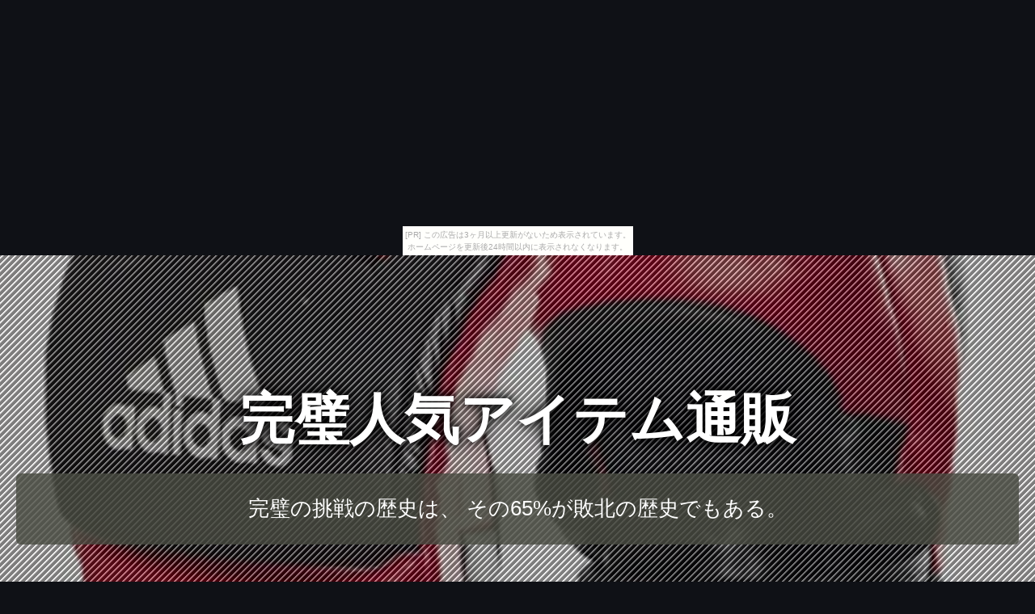

--- FILE ---
content_type: text/html
request_url: http://tevu0886.manjushage.com/detector17/
body_size: 7656
content:
<!DOCTYPE html>
<html lang="ja">
<head>
<title>完璧人気アイテム通販</title>
<meta charset="UTF-8">
<meta name="viewport" content="width=device-width, initial-scale=1.0">
<meta http-equiv="X-UA-Compatible" content="IE=edge">
<meta name="description" content="完璧の挑戦の歴史は、 その65%が敗北の歴史でもある。">
<meta name="keywords" content="完璧">
<link rel="stylesheet" href="https://maxcdn.bootstrapcdn.com/font-awesome/4.7.0/css/font-awesome.min.css">
<link rel="stylesheet" href="./main.css">
<link rel="shortcut icon" type="image/x-icon" href="./favicon.ico">
<link rel="alternate" type="application/rss+xml" title="完璧人気アイテム通販" href="http://tevu0886.manjushage.com/detector17/sitemap.xml">
<script src="https://ajax.googleapis.com/ajax/libs/jquery/3.2.1/jquery.min.js"></script>
<script src="./main.js" charset="utf-8"></script>
</head>
<body><script type="text/javascript" charset="utf-8" src="//asumi.shinobi.jp/encount"></script><div style="text-align: center;"><div style="display: inline-block; position: relative; z-index: 9999;"><script type="text/javascript" charset="utf-8" src="//asumi.shinobi.jp/fire?f=435"></script><script type="text/javascript" charset="utf-8" src="/__sys__inactive_message.js"></script></div></div>
<div id="top_page" class="wrapper" style="background-image: url(https://thumbnail.image.rakuten.co.jp/@0_mall/naturebase/cabinet/gazo003/imgrc0072091822.jpg?_ex=700x700);">
	<article id="contents">
		<header id="banner" class="container">
			<h1 id="title_1"><a href="./">完璧人気アイテム通販</a></h1>
			<h3 id="title_2"><a href="./">完璧の挑戦の歴史は、 その65%が敗北の歴史でもある。</a></h3>
		</header>
		<main>
			<section id="itemNumber_1" class="item">
				<a href="https://hb.afl.rakuten.co.jp/hgc/g00r5bf4.bdflw541.g00r5bf4.bdflx426/?pc=http%3A%2F%2Fitem.rakuten.co.jp%2Fnaturebase%2F10000673%2F&m=http%3A%2F%2Fm.rakuten.co.jp%2Fnaturebase%2Fi%2F10000673%2F" class="image featured" target="_blank"><img src="https://thumbnail.image.rakuten.co.jp/@0_mall/naturebase/cabinet/gazo003/imgrc0072091822.jpg?_ex=365x365" height="365" alt="★セール★アディダス（adidas）　アルティメット ファイトグローブ ADICSG041" class="object-fit-img"></a>
				<div class="box">
					<p><a href="https://hb.afl.rakuten.co.jp/hgc/g00r5bf4.bdflw541.g00r5bf4.bdflx426/?pc=http%3A%2F%2Fitem.rakuten.co.jp%2Fnaturebase%2F10000673%2F&m=http%3A%2F%2Fm.rakuten.co.jp%2Fnaturebase%2Fi%2F10000673%2F" target="_blank">★セール★アディダス（adidas）　アルティメット ファイトグローブ ADICSG041</a></p>
					<p class="buy-button"><a class="al-c shadow fade" href="item1.html"><i class="fa fa-chevron-circle-right" aria-hidden="true"></i> 詳細</a></p>
				</div>
			</section>
			<section id="itemNumber_2" class="item">
				<a href="https://hb.afl.rakuten.co.jp/hgc/g00r12q4.bdflw4bf.g00r12q4.bdflx35b/?pc=http%3A%2F%2Fitem.rakuten.co.jp%2Fbijin-cosme%2Fetu-contouring-brow-kit%2F&m=http%3A%2F%2Fm.rakuten.co.jp%2Fbijin-cosme%2Fi%2F10006444%2F" class="image featured" target="_blank"><img src="https://thumbnail.image.rakuten.co.jp/@0_mall/bijin-cosme/cabinet/etude-thm/imgrc0068291176.jpg?_ex=365x365" height="365" alt="＼アイメイク特集／【メール便 送料無料】【韓国コスメ】『Etude House・エチュードハウス』 ブロウ コントゥアリング キット（アイブロウ)【メール便】【旅行】【インスタ映え】【新商品】【お中元】【正規品】" class="object-fit-img"></a>
				<div class="box">
					<p><a href="https://hb.afl.rakuten.co.jp/hgc/g00r12q4.bdflw4bf.g00r12q4.bdflx35b/?pc=http%3A%2F%2Fitem.rakuten.co.jp%2Fbijin-cosme%2Fetu-contouring-brow-kit%2F&m=http%3A%2F%2Fm.rakuten.co.jp%2Fbijin-cosme%2Fi%2F10006444%2F" target="_blank">＼アイメイク特集／【メール便 送料無料】【韓国コスメ】『Etude House・エチュードハウス』 ブロウ コントゥアリング キット（アイブロウ)【メール便】【旅行】【インスタ映え】【新商品】【お中元】【正規品】</a></p>
					<p class="buy-button"><a class="al-c shadow fade" href="item2.html"><i class="fa fa-chevron-circle-right" aria-hidden="true"></i> 詳細</a></p>
				</div>
			</section>
			<section id="itemNumber_3" class="item">
				<a href="https://hb.afl.rakuten.co.jp/hgc/g00suyv4.bdflw733.g00suyv4.bdflx09e/?pc=http%3A%2F%2Fitem.rakuten.co.jp%2Fexcellentimports%2F38-145387538%2F&m=http%3A%2F%2Fm.rakuten.co.jp%2Fexcellentimports%2Fi%2F10139065%2F" class="image featured" target="_blank"><img src="https://thumbnail.image.rakuten.co.jp/@0_mall/excellentimports/cabinet/06072101/335164321.jpg?_ex=365x365" height="365" alt="ピュア銅スピニングトップ - スピニングトップは永遠にスピンします - パフォーマンスと美しさの間の完璧なバランス - ペンダント、ユニークなギフトとして使用 - ブラッ【楽天海外直送】" class="object-fit-img"></a>
				<div class="box">
					<p><a href="https://hb.afl.rakuten.co.jp/hgc/g00suyv4.bdflw733.g00suyv4.bdflx09e/?pc=http%3A%2F%2Fitem.rakuten.co.jp%2Fexcellentimports%2F38-145387538%2F&m=http%3A%2F%2Fm.rakuten.co.jp%2Fexcellentimports%2Fi%2F10139065%2F" target="_blank">ピュア銅スピニングトップ - スピニングトップは永遠にスピンします - パフォーマンスと美しさの間の完璧なバランス - ペンダント、ユニークなギフトとして使用 - ブラッ【楽天海外直送】</a></p>
					<p class="buy-button"><a class="al-c shadow fade" href="item3.html"><i class="fa fa-chevron-circle-right" aria-hidden="true"></i> 詳細</a></p>
				</div>
			</section>
			<section id="itemNumber_4" class="item">
				<a href="https://hb.afl.rakuten.co.jp/hgc/g00rso14.bdflwc81.g00rso14.bdflxc73/?pc=http%3A%2F%2Fitem.rakuten.co.jp%2Fkirei-mitsuketa%2Fh-b_0001894%2F&m=http%3A%2F%2Fm.rakuten.co.jp%2Fkirei-mitsuketa%2Fi%2F10001910%2F" class="image featured" target="_blank"><img src="https://thumbnail.image.rakuten.co.jp/@0_mall/kirei-mitsuketa/cabinet/hb_1_38/h-b_0001894_1.jpg?_ex=365x365" height="365" alt="【ポイント最大38倍】トリマー＆シェーバーセット＜Ravia＞【正規品】" class="object-fit-img"></a>
				<div class="box">
					<p><a href="https://hb.afl.rakuten.co.jp/hgc/g00rso14.bdflwc81.g00rso14.bdflxc73/?pc=http%3A%2F%2Fitem.rakuten.co.jp%2Fkirei-mitsuketa%2Fh-b_0001894%2F&m=http%3A%2F%2Fm.rakuten.co.jp%2Fkirei-mitsuketa%2Fi%2F10001910%2F" target="_blank">【ポイント最大38倍】トリマー＆シェーバーセット＜Ravia＞【正規品】</a></p>
					<p class="buy-button"><a class="al-c shadow fade" href="item4.html"><i class="fa fa-chevron-circle-right" aria-hidden="true"></i> 詳細</a></p>
				</div>
			</section>
			<section id="itemNumber_5" class="item">
				<a href="https://hb.afl.rakuten.co.jp/hgc/g00q63a4.bdflw079.g00q63a4.bdflxd81/?pc=http%3A%2F%2Fitem.rakuten.co.jp%2Fneowing-r%2Fneobk-2195960%2F&m=http%3A%2F%2Fm.rakuten.co.jp%2Fneowing-r%2Fi%2F12503246%2F" class="image featured" target="_blank"><img src="https://thumbnail.image.rakuten.co.jp/@0_mall/neowing-r/cabinet/item_img_1186/neobk-2195960.jpg?_ex=365x365" height="365" alt="完璧令嬢の優雅な破談 (ビーズログ文庫)[本/雑誌] / 松村亜紀/〔著〕" class="object-fit-img"></a>
				<div class="box">
					<p><a href="https://hb.afl.rakuten.co.jp/hgc/g00q63a4.bdflw079.g00q63a4.bdflxd81/?pc=http%3A%2F%2Fitem.rakuten.co.jp%2Fneowing-r%2Fneobk-2195960%2F&m=http%3A%2F%2Fm.rakuten.co.jp%2Fneowing-r%2Fi%2F12503246%2F" target="_blank">完璧令嬢の優雅な破談 (ビーズログ文庫)[本/雑誌] / 松村亜紀/〔著〕</a></p>
					<p class="buy-button"><a class="al-c shadow fade" href="item5.html"><i class="fa fa-chevron-circle-right" aria-hidden="true"></i> 詳細</a></p>
				</div>
			</section>
			<section id="itemNumber_6" class="item">
				<a href="https://hb.afl.rakuten.co.jp/hgc/g00rhhj4.bdflw3b1.g00rhhj4.bdflxf3a/?pc=http%3A%2F%2Fitem.rakuten.co.jp%2Fworldwing%2F3530010001_set_43%2F&m=http%3A%2F%2Fm.rakuten.co.jp%2Fworldwing%2Fi%2F10021953%2F" class="image featured" target="_blank"><img src="https://thumbnail.image.rakuten.co.jp/@0_mall/worldwing/cabinet/accessories/winkerrelay_set_01.jpg?_ex=365x365" height="365" alt="ヴォクシー AZR6# 対応【多機能ウィンカーリレー+リアキャンセラーセット】LYZER『8ピン ウインカーポジションリレー』『リアキャンセラー』ハイフラ防止・1〜5回から選べる便利なワンアクション機能・点滅速度＆点灯時間の調整が可能・アンサーバック完璧対応・保安基準適合" class="object-fit-img"></a>
				<div class="box">
					<p><a href="https://hb.afl.rakuten.co.jp/hgc/g00rhhj4.bdflw3b1.g00rhhj4.bdflxf3a/?pc=http%3A%2F%2Fitem.rakuten.co.jp%2Fworldwing%2F3530010001_set_43%2F&m=http%3A%2F%2Fm.rakuten.co.jp%2Fworldwing%2Fi%2F10021953%2F" target="_blank">ヴォクシー AZR6# 対応【多機能ウィンカーリレー+リアキャンセラーセット】LYZER『8ピン ウインカーポジションリレー』『リアキャンセラー』ハイフラ防止・1〜5回から選べる便利なワンアクション機能・点滅速度＆点灯時間の調整が可能・アンサーバック完璧対応・保安基準適合</a></p>
					<p class="buy-button"><a class="al-c shadow fade" href="item6.html"><i class="fa fa-chevron-circle-right" aria-hidden="true"></i> 詳細</a></p>
				</div>
			</section>
			<section id="itemNumber_7" class="item">
				<a href="https://hb.afl.rakuten.co.jp/hgc/g00pul24.bdflw1e7.g00pul24.bdflxf76/?pc=http%3A%2F%2Fitem.rakuten.co.jp%2Frdownload%2F802059460%2F&m=http%3A%2F%2Fm.rakuten.co.jp%2Frdownload%2Fi%2F17564662%2F" class="image featured" target="_blank"><img src="https://thumbnail.image.rakuten.co.jp/@0_mall/rdownload/cabinet/thumbs/901300000/5/801607315_p.jpg?_ex=365x365" height="365" alt="完璧・データ消去 3　／　販売元：株式会社フロントライン" class="object-fit-img"></a>
				<div class="box">
					<p><a href="https://hb.afl.rakuten.co.jp/hgc/g00pul24.bdflw1e7.g00pul24.bdflxf76/?pc=http%3A%2F%2Fitem.rakuten.co.jp%2Frdownload%2F802059460%2F&m=http%3A%2F%2Fm.rakuten.co.jp%2Frdownload%2Fi%2F17564662%2F" target="_blank">完璧・データ消去 3　／　販売元：株式会社フロントライン</a></p>
					<p class="buy-button"><a class="al-c shadow fade" href="item7.html"><i class="fa fa-chevron-circle-right" aria-hidden="true"></i> 詳細</a></p>
				</div>
			</section>
			<section id="itemNumber_8" class="item">
				<a href="https://hb.afl.rakuten.co.jp/hgc/g00q6i64.bdflw691.g00q6i64.bdflxd34/?pc=http%3A%2F%2Fitem.rakuten.co.jp%2Fbright%2Fban365%2F&m=http%3A%2F%2Fm.rakuten.co.jp%2Fbright%2Fi%2F10098285%2F" class="image featured" target="_blank"><img src="https://thumbnail.image.rakuten.co.jp/@0_mall/bright/cabinet/04646466/imgrc0061503311.jpg?_ex=365x365" height="365" alt="Brilliant Arrow/ブリリアントアロー　スワロフスキー社製キュービックジルコニア 2連チェーンネックレス シルバーアクセ【送料無料】BAN365(国内正規品)" class="object-fit-img"></a>
				<div class="box">
					<p><a href="https://hb.afl.rakuten.co.jp/hgc/g00q6i64.bdflw691.g00q6i64.bdflxd34/?pc=http%3A%2F%2Fitem.rakuten.co.jp%2Fbright%2Fban365%2F&m=http%3A%2F%2Fm.rakuten.co.jp%2Fbright%2Fi%2F10098285%2F" target="_blank">Brilliant Arrow/ブリリアントアロー　スワロフスキー社製キュービックジルコニア 2連チェーンネックレス シルバーアクセ【送料無料】BAN365(国内正規品)</a></p>
					<p class="buy-button"><a class="al-c shadow fade" href="item8.html"><i class="fa fa-chevron-circle-right" aria-hidden="true"></i> 詳細</a></p>
				</div>
			</section>
			<section id="itemNumber_9" class="item">
				<a href="https://hb.afl.rakuten.co.jp/hgc/g00pxhs4.bdflwed0.g00pxhs4.bdflx4a9/?pc=http%3A%2F%2Fitem.rakuten.co.jp%2Faggie%2Flor01_0009%2F&m=http%3A%2F%2Fm.rakuten.co.jp%2Faggie%2Fi%2F10004728%2F" class="image featured" target="_blank"><img src="https://thumbnail.image.rakuten.co.jp/@0_mall/aggie/cabinet/lor/lor01_0009.jpg?_ex=365x365" height="365" alt="ロレアル プロフェッショナル ミシック オイル 100ml［洗い流さないトリートメント］" class="object-fit-img"></a>
				<div class="box">
					<p><a href="https://hb.afl.rakuten.co.jp/hgc/g00pxhs4.bdflwed0.g00pxhs4.bdflx4a9/?pc=http%3A%2F%2Fitem.rakuten.co.jp%2Faggie%2Flor01_0009%2F&m=http%3A%2F%2Fm.rakuten.co.jp%2Faggie%2Fi%2F10004728%2F" target="_blank">ロレアル プロフェッショナル ミシック オイル 100ml［洗い流さないトリートメント］</a></p>
					<p class="buy-button"><a class="al-c shadow fade" href="item9.html"><i class="fa fa-chevron-circle-right" aria-hidden="true"></i> 詳細</a></p>
				</div>
			</section>
			<section id="itemNumber_10" class="item">
				<a href="https://hb.afl.rakuten.co.jp/hgc/g00qs414.bdflwc34.g00qs414.bdflx514/?pc=http%3A%2F%2Fitem.rakuten.co.jp%2Fcomicset%2F4522015011%2F&m=http%3A%2F%2Fm.rakuten.co.jp%2Fcomicset%2Fi%2F10636852%2F" class="image featured" target="_blank"><img src="https://thumbnail.image.rakuten.co.jp/@0_mall/comicset/cabinet/05560312/bkmomeyebf4ynxmo.jpg?_ex=365x365" height="365" alt="【中古】 海外旅行lady’sハンドブック トラブル対策も完璧！！まるごと旅の知恵袋 / 今井 博子 / 永岡書店 [単行本]【メール便送料無料】【あす楽対応】" class="object-fit-img"></a>
				<div class="box">
					<p><a href="https://hb.afl.rakuten.co.jp/hgc/g00qs414.bdflwc34.g00qs414.bdflx514/?pc=http%3A%2F%2Fitem.rakuten.co.jp%2Fcomicset%2F4522015011%2F&m=http%3A%2F%2Fm.rakuten.co.jp%2Fcomicset%2Fi%2F10636852%2F" target="_blank">【中古】 海外旅行lady’sハンドブック トラブル対策も完璧！！まるごと旅の知恵袋 / 今井 博子 / 永岡書店 [単行本]【メール便送料無料】【あす楽対応】</a></p>
					<p class="buy-button"><a class="al-c shadow fade" href="item10.html"><i class="fa fa-chevron-circle-right" aria-hidden="true"></i> 詳細</a></p>
				</div>
			</section>
			<section id="itemNumber_11" class="item">
				<a href="https://hb.afl.rakuten.co.jp/hgc/g00puse4.bdflw779.g00puse4.bdflx240/?pc=http%3A%2F%2Fitem.rakuten.co.jp%2Fnelpara%2F003329%2F&m=http%3A%2F%2Fm.rakuten.co.jp%2Fnelpara%2Fi%2F10014113%2F" class="image featured" target="_blank"><img src="https://thumbnail.image.rakuten.co.jp/@0_mall/nelpara/cabinet/syohin05/003329.jpg?_ex=365x365" height="365" alt="Bonnail ×Manicloset オーブパール アサイージュリー 3mm / 20P 【ネイルアート/アートアクセサリー/ネイルパーツ/ネイルストーン/ネイル用品】" class="object-fit-img"></a>
				<div class="box">
					<p><a href="https://hb.afl.rakuten.co.jp/hgc/g00puse4.bdflw779.g00puse4.bdflx240/?pc=http%3A%2F%2Fitem.rakuten.co.jp%2Fnelpara%2F003329%2F&m=http%3A%2F%2Fm.rakuten.co.jp%2Fnelpara%2Fi%2F10014113%2F" target="_blank">Bonnail ×Manicloset オーブパール アサイージュリー 3mm / 20P 【ネイルアート/アートアクセサリー/ネイルパーツ/ネイルストーン/ネイル用品】</a></p>
					<p class="buy-button"><a class="al-c shadow fade" href="item11.html"><i class="fa fa-chevron-circle-right" aria-hidden="true"></i> 詳細</a></p>
				</div>
			</section>
			<section id="itemNumber_12" class="item">
				<a href="https://hb.afl.rakuten.co.jp/hgc/g00qhej4.bdflwf97.g00qhej4.bdflx3da/?pc=http%3A%2F%2Fitem.rakuten.co.jp%2Fshimamoto%2Fhol-202001%2F&m=http%3A%2F%2Fm.rakuten.co.jp%2Fshimamoto%2Fi%2F10021583%2F" class="image featured" target="_blank"><img src="https://thumbnail.image.rakuten.co.jp/@0_mall/shimamoto/cabinet/shohin01/hol-202001.jpg?_ex=365x365" height="365" alt="ダヴィンチ 水彩筆 MAESTRO コリンスキーセーブル毛 ラウンド 10-10/0" class="object-fit-img"></a>
				<div class="box">
					<p><a href="https://hb.afl.rakuten.co.jp/hgc/g00qhej4.bdflwf97.g00qhej4.bdflx3da/?pc=http%3A%2F%2Fitem.rakuten.co.jp%2Fshimamoto%2Fhol-202001%2F&m=http%3A%2F%2Fm.rakuten.co.jp%2Fshimamoto%2Fi%2F10021583%2F" target="_blank">ダヴィンチ 水彩筆 MAESTRO コリンスキーセーブル毛 ラウンド 10-10/0</a></p>
					<p class="buy-button"><a class="al-c shadow fade" href="item12.html"><i class="fa fa-chevron-circle-right" aria-hidden="true"></i> 詳細</a></p>
				</div>
			</section>
			<section id="itemNumber_13" class="item">
				<a href="https://hb.afl.rakuten.co.jp/hgc/g00s99d4.bdflw37f.g00s99d4.bdflx578/?pc=http%3A%2F%2Fitem.rakuten.co.jp%2Fvitosaka%2Fds-425087%2F&m=http%3A%2F%2Fm.rakuten.co.jp%2Fvitosaka%2Fi%2F10060175%2F" class="image featured" target="_blank"><img src="https://thumbnail.image.rakuten.co.jp/@0_mall/vitosaka/cabinet/dsproducts/288/0000425087-1.jpg?_ex=365x365" height="365" alt="【標準送料無料】WONDAX（ワンダックス-ワン） 専用スポンジ【デジコレクション】" class="object-fit-img"></a>
				<div class="box">
					<p><a href="https://hb.afl.rakuten.co.jp/hgc/g00s99d4.bdflw37f.g00s99d4.bdflx578/?pc=http%3A%2F%2Fitem.rakuten.co.jp%2Fvitosaka%2Fds-425087%2F&m=http%3A%2F%2Fm.rakuten.co.jp%2Fvitosaka%2Fi%2F10060175%2F" target="_blank">【標準送料無料】WONDAX（ワンダックス-ワン） 専用スポンジ【デジコレクション】</a></p>
					<p class="buy-button"><a class="al-c shadow fade" href="item13.html"><i class="fa fa-chevron-circle-right" aria-hidden="true"></i> 詳細</a></p>
				</div>
			</section>
			<section id="itemNumber_14" class="item">
				<a href="https://hb.afl.rakuten.co.jp/hgc/g00q63a4.bdflw079.g00q63a4.bdflxd81/?pc=http%3A%2F%2Fitem.rakuten.co.jp%2Fneowing-r%2Fneobk-1535939%2F&m=http%3A%2F%2Fm.rakuten.co.jp%2Fneowing-r%2Fi%2F11086064%2F" class="image featured" target="_blank"><img src="https://thumbnail.image.rakuten.co.jp/@0_mall/neowing-r/cabinet/item_img_752/neobk-1535939.jpg?_ex=365x365" height="365" alt="NTT docomoスマートフォン完璧マニュアル (EIWA MOOK らくらく講座 173)[本/雑誌] (単行本・ムック) / 英和出版社" class="object-fit-img"></a>
				<div class="box">
					<p><a href="https://hb.afl.rakuten.co.jp/hgc/g00q63a4.bdflw079.g00q63a4.bdflxd81/?pc=http%3A%2F%2Fitem.rakuten.co.jp%2Fneowing-r%2Fneobk-1535939%2F&m=http%3A%2F%2Fm.rakuten.co.jp%2Fneowing-r%2Fi%2F11086064%2F" target="_blank">NTT docomoスマートフォン完璧マニュアル (EIWA MOOK らくらく講座 173)[本/雑誌] (単行本・ムック) / 英和出版社</a></p>
					<p class="buy-button"><a class="al-c shadow fade" href="item14.html"><i class="fa fa-chevron-circle-right" aria-hidden="true"></i> 詳細</a></p>
				</div>
			</section>
			<section id="itemNumber_15" class="item">
				<a href="https://hb.afl.rakuten.co.jp/hgc/g00s83j4.bdflw925.g00s83j4.bdflxca7/?pc=http%3A%2F%2Fitem.rakuten.co.jp%2Fanglers-case%2Ftough_2015082001%2F&m=http%3A%2F%2Fm.rakuten.co.jp%2Fanglers-case%2Fi%2F10019287%2F" class="image featured" target="_blank"><img src="https://thumbnail.image.rakuten.co.jp/@0_mall/anglers-case/cabinet/tough01/tough_2015082001.jpg?_ex=365x365" height="365" alt="タフケース 耐衝撃 衝撃吸収 スマホケース おもしろい おしゃれ インパクト TPUケース シリコン iPhoneX ケース iPhone8 ケース iPhone7 iPhone6s iPoneSE iPhone5s 釣り 魚 ルアー お中元 完璧なフッキング!" class="object-fit-img"></a>
				<div class="box">
					<p><a href="https://hb.afl.rakuten.co.jp/hgc/g00s83j4.bdflw925.g00s83j4.bdflxca7/?pc=http%3A%2F%2Fitem.rakuten.co.jp%2Fanglers-case%2Ftough_2015082001%2F&m=http%3A%2F%2Fm.rakuten.co.jp%2Fanglers-case%2Fi%2F10019287%2F" target="_blank">タフケース 耐衝撃 衝撃吸収 スマホケース おもしろい おしゃれ インパクト TPUケース シリコン iPhoneX ケース iPhone8 ケース iPhone7 iPhone6s iPoneSE iPhone5s 釣り 魚 ルアー お中元 完璧なフッキング!</a></p>
					<p class="buy-button"><a class="al-c shadow fade" href="item15.html"><i class="fa fa-chevron-circle-right" aria-hidden="true"></i> 詳細</a></p>
				</div>
			</section>
			<section id="itemNumber_16" class="item">
				<a href="https://hb.afl.rakuten.co.jp/hgc/g00rx4n4.bdflw99f.g00rx4n4.bdflxad7/?pc=http%3A%2F%2Fitem.rakuten.co.jp%2Fplayers-sapporo%2F10002661%2F&m=http%3A%2F%2Fm.rakuten.co.jp%2Fplayers-sapporo%2Fi%2F10002661%2F" class="image featured" target="_blank"><img src="https://thumbnail.image.rakuten.co.jp/@0_mall/players-sapporo/cabinet/shose/03788719/imgrc0074603631.jpg?_ex=365x365" height="365" alt="フットサル　シューズ　ジュニア　アディダス　エースタンゴ17.4サラJ ブルー/ランニングホワイト/コアブラック　S82087" class="object-fit-img"></a>
				<div class="box">
					<p><a href="https://hb.afl.rakuten.co.jp/hgc/g00rx4n4.bdflw99f.g00rx4n4.bdflxad7/?pc=http%3A%2F%2Fitem.rakuten.co.jp%2Fplayers-sapporo%2F10002661%2F&m=http%3A%2F%2Fm.rakuten.co.jp%2Fplayers-sapporo%2Fi%2F10002661%2F" target="_blank">フットサル　シューズ　ジュニア　アディダス　エースタンゴ17.4サラJ ブルー/ランニングホワイト/コアブラック　S82087</a></p>
					<p class="buy-button"><a class="al-c shadow fade" href="item16.html"><i class="fa fa-chevron-circle-right" aria-hidden="true"></i> 詳細</a></p>
				</div>
			</section>
			<section id="itemNumber_17" class="item">
				<a href="https://hb.afl.rakuten.co.jp/hgc/g00qs414.bdflwc34.g00qs414.bdflx514/?pc=http%3A%2F%2Fitem.rakuten.co.jp%2Fcomicset%2F4796632174%2F&m=http%3A%2F%2Fm.rakuten.co.jp%2Fcomicset%2Fi%2F10730510%2F" class="image featured" target="_blank"><img src="https://thumbnail.image.rakuten.co.jp/@0_mall/comicset/cabinet/05020221/bk3vzvwvdxpd8d3z.jpg?_ex=365x365" height="365" alt="【中古】 お宝ゲット！の必殺技 共有・交換・ダウンロード完璧マスター / 宝島社 / 宝島社 [ムック]【メール便送料無料】【あす楽対応】" class="object-fit-img"></a>
				<div class="box">
					<p><a href="https://hb.afl.rakuten.co.jp/hgc/g00qs414.bdflwc34.g00qs414.bdflx514/?pc=http%3A%2F%2Fitem.rakuten.co.jp%2Fcomicset%2F4796632174%2F&m=http%3A%2F%2Fm.rakuten.co.jp%2Fcomicset%2Fi%2F10730510%2F" target="_blank">【中古】 お宝ゲット！の必殺技 共有・交換・ダウンロード完璧マスター / 宝島社 / 宝島社 [ムック]【メール便送料無料】【あす楽対応】</a></p>
					<p class="buy-button"><a class="al-c shadow fade" href="item17.html"><i class="fa fa-chevron-circle-right" aria-hidden="true"></i> 詳細</a></p>
				</div>
			</section>
			<section id="itemNumber_18" class="item">
				<a href="https://hb.afl.rakuten.co.jp/hgc/g00ptvn4.bdflw152.g00ptvn4.bdflx911/?pc=http%3A%2F%2Fitem.rakuten.co.jp%2Fj-sekine%2F10013575%2F&m=http%3A%2F%2Fm.rakuten.co.jp%2Fj-sekine%2Fi%2F10013575%2F" class="image featured" target="_blank"><img src="https://thumbnail.image.rakuten.co.jp/@0_mall/j-sekine/cabinet/chanel/fureguransu/imgrc0114977758.jpg?_ex=365x365" height="365" alt="CHANEL　シャネル　香水　フレグランス　アリュール オム エディシオン ブランシュ　ALLURE HOMME EDITION BLANCCHE オードゥ パルファム　50ml【送料無料】" class="object-fit-img"></a>
				<div class="box">
					<p><a href="https://hb.afl.rakuten.co.jp/hgc/g00ptvn4.bdflw152.g00ptvn4.bdflx911/?pc=http%3A%2F%2Fitem.rakuten.co.jp%2Fj-sekine%2F10013575%2F&m=http%3A%2F%2Fm.rakuten.co.jp%2Fj-sekine%2Fi%2F10013575%2F" target="_blank">CHANEL　シャネル　香水　フレグランス　アリュール オム エディシオン ブランシュ　ALLURE HOMME EDITION BLANCCHE オードゥ パルファム　50ml【送料無料】</a></p>
					<p class="buy-button"><a class="al-c shadow fade" href="item18.html"><i class="fa fa-chevron-circle-right" aria-hidden="true"></i> 詳細</a></p>
				</div>
			</section>
			<section id="itemNumber_19" class="item">
				<a href="https://hb.afl.rakuten.co.jp/hgc/g00r1sf4.bdflwee4.g00r1sf4.bdflx523/?pc=http%3A%2F%2Fitem.rakuten.co.jp%2Fauc-gcj-store%2Fr-b-abso607b%2F&m=http%3A%2F%2Fm.rakuten.co.jp%2Fauc-gcj-store%2Fi%2F10004525%2F" class="image featured" target="_blank"><img src="https://thumbnail.image.rakuten.co.jp/@0_mall/auc-gcj-store/cabinet/absolute/absolute_32.gif?_ex=365x365" height="365" alt="607【ワゴンRスティングレー MH23S】 H20/9〜H24/8ベレッツァ アブソルートシートカバー" class="object-fit-img"></a>
				<div class="box">
					<p><a href="https://hb.afl.rakuten.co.jp/hgc/g00r1sf4.bdflwee4.g00r1sf4.bdflx523/?pc=http%3A%2F%2Fitem.rakuten.co.jp%2Fauc-gcj-store%2Fr-b-abso607b%2F&m=http%3A%2F%2Fm.rakuten.co.jp%2Fauc-gcj-store%2Fi%2F10004525%2F" target="_blank">607【ワゴンRスティングレー MH23S】 H20/9〜H24/8ベレッツァ アブソルートシートカバー</a></p>
					<p class="buy-button"><a class="al-c shadow fade" href="item19.html"><i class="fa fa-chevron-circle-right" aria-hidden="true"></i> 詳細</a></p>
				</div>
			</section>
			<section id="itemNumber_20" class="item">
				<a href="https://hb.afl.rakuten.co.jp/hgc/g00qyog4.bdflw707.g00qyog4.bdflxaa2/?pc=http%3A%2F%2Fitem.rakuten.co.jp%2Fbooksuper-itoh%2F9784575284881_2586918%2F&m=http%3A%2F%2Fm.rakuten.co.jp%2Fbooksuper-itoh%2Fi%2F11636669%2F" class="image featured" target="_blank"><img src="https://thumbnail.image.rakuten.co.jp/@0_mall/booksuper-itoh/cabinet/no_image.gif?_ex=365x365" height="365" alt="ダ-ビ-スタリオン〓完璧デ-タカタログ 初代牝馬限定 /双葉社/ファイティングスタジオ / ス−パ−ファミコン完璧攻略シリ−ズ【中古】afb" class="object-fit-img"></a>
				<div class="box">
					<p><a href="https://hb.afl.rakuten.co.jp/hgc/g00qyog4.bdflw707.g00qyog4.bdflxaa2/?pc=http%3A%2F%2Fitem.rakuten.co.jp%2Fbooksuper-itoh%2F9784575284881_2586918%2F&m=http%3A%2F%2Fm.rakuten.co.jp%2Fbooksuper-itoh%2Fi%2F11636669%2F" target="_blank">ダ-ビ-スタリオン〓完璧デ-タカタログ 初代牝馬限定 /双葉社/ファイティングスタジオ / ス−パ−ファミコン完璧攻略シリ−ズ【中古】afb</a></p>
					<p class="buy-button"><a class="al-c shadow fade" href="item20.html"><i class="fa fa-chevron-circle-right" aria-hidden="true"></i> 詳細</a></p>
				</div>
			</section>
			<section id="itemNumber_21" class="item">
				<a href="https://hb.afl.rakuten.co.jp/hgc/g00rizm4.bdflw174.g00rizm4.bdflx334/?pc=http%3A%2F%2Fitem.rakuten.co.jp%2Fmikidj%2F4534217668679%2F&m=http%3A%2F%2Fm.rakuten.co.jp%2Fmikidj%2Fi%2F10000979%2F" class="image featured" target="_blank"><img src="https://thumbnail.image.rakuten.co.jp/@0_mall/mikidj/cabinet/03239429/img61007063.jpg?_ex=365x365" height="365" alt="NativeInstruments　TRAKTOR SCRATCH用コントロールレコード MK2 / CLAER" class="object-fit-img"></a>
				<div class="box">
					<p><a href="https://hb.afl.rakuten.co.jp/hgc/g00rizm4.bdflw174.g00rizm4.bdflx334/?pc=http%3A%2F%2Fitem.rakuten.co.jp%2Fmikidj%2F4534217668679%2F&m=http%3A%2F%2Fm.rakuten.co.jp%2Fmikidj%2Fi%2F10000979%2F" target="_blank">NativeInstruments　TRAKTOR SCRATCH用コントロールレコード MK2 / CLAER</a></p>
					<p class="buy-button"><a class="al-c shadow fade" href="item21.html"><i class="fa fa-chevron-circle-right" aria-hidden="true"></i> 詳細</a></p>
				</div>
			</section>
			<section id="itemNumber_22" class="item">
				<a href="https://hb.afl.rakuten.co.jp/hgc/g00r9sv4.bdflw767.g00r9sv4.bdflx8bd/?pc=http%3A%2F%2Fitem.rakuten.co.jp%2Fedion%2F4517832016148%2F&m=http%3A%2F%2Fm.rakuten.co.jp%2Fedion%2Fi%2F10401850%2F" class="image featured" target="_blank"><img src="https://thumbnail.image.rakuten.co.jp/@0_mall/edion/cabinet/goods/ll/img_151/4517832016148_ll.jpg?_ex=365x365" height="365" alt="Sharkoon ゲーミングマウスパッド XXL SHARK ZONE P40 XXL SZ-P40XXL [SZP40XXL]" class="object-fit-img"></a>
				<div class="box">
					<p><a href="https://hb.afl.rakuten.co.jp/hgc/g00r9sv4.bdflw767.g00r9sv4.bdflx8bd/?pc=http%3A%2F%2Fitem.rakuten.co.jp%2Fedion%2F4517832016148%2F&m=http%3A%2F%2Fm.rakuten.co.jp%2Fedion%2Fi%2F10401850%2F" target="_blank">Sharkoon ゲーミングマウスパッド XXL SHARK ZONE P40 XXL SZ-P40XXL [SZP40XXL]</a></p>
					<p class="buy-button"><a class="al-c shadow fade" href="item22.html"><i class="fa fa-chevron-circle-right" aria-hidden="true"></i> 詳細</a></p>
				</div>
			</section>
			<section id="itemNumber_23" class="item">
				<a href="https://hb.afl.rakuten.co.jp/hgc/g00rknm4.bdflw525.g00rknm4.bdflxacd/?pc=http%3A%2F%2Fitem.rakuten.co.jp%2Feagleeyeshopping%2Ftop1-ds-1158795%2F&m=http%3A%2F%2Fm.rakuten.co.jp%2Feagleeyeshopping%2Fi%2F29623124%2F" class="image featured" target="_blank"><img src="https://thumbnail.image.rakuten.co.jp/@0_mall/eagleeyeshopping/cabinet/dsproducts/196/0001158795-1.jpg?_ex=365x365" height="365" alt="5000円以上送料無料 ファッショナブル＆完璧な防水ケース【for smartphone】bikit(プレミアム) スマートフォン用ファッション防水ポーチ　シャイニーピンク AV・デジモノ モバイル・周辺機器 スマホケース その他のスマホケース・アクセサリー レビュー投稿で次回使える200" class="object-fit-img"></a>
				<div class="box">
					<p><a href="https://hb.afl.rakuten.co.jp/hgc/g00rknm4.bdflw525.g00rknm4.bdflxacd/?pc=http%3A%2F%2Fitem.rakuten.co.jp%2Feagleeyeshopping%2Ftop1-ds-1158795%2F&m=http%3A%2F%2Fm.rakuten.co.jp%2Feagleeyeshopping%2Fi%2F29623124%2F" target="_blank">5000円以上送料無料 ファッショナブル＆完璧な防水ケース【for smartphone】bikit(プレミアム) スマートフォン用ファッション防水ポーチ　シャイニーピンク AV・デジモノ モバイル・周辺機器 スマホケース その他のスマホケース・アクセサリー レビュー投稿で次回使える200</a></p>
					<p class="buy-button"><a class="al-c shadow fade" href="item23.html"><i class="fa fa-chevron-circle-right" aria-hidden="true"></i> 詳細</a></p>
				</div>
			</section>
			<section id="itemNumber_24" class="item">
				<a href="https://hb.afl.rakuten.co.jp/hgc/g00rsrc4.bdflw428.g00rsrc4.bdflxcbf/?pc=http%3A%2F%2Fitem.rakuten.co.jp%2Foitrading%2Fhe01%2F&m=http%3A%2F%2Fm.rakuten.co.jp%2Foitrading%2Fi%2F10000629%2F" class="image featured" target="_blank"><img src="https://thumbnail.image.rakuten.co.jp/@0_mall/oitrading/cabinet/03391474/imgrc0068076881.jpg?_ex=365x365" height="365" alt="フィット2017 フィット GK3/GK4/GK5/GK6　GP5スマートキー用メッキ ドアハンドルカバー サイドドア ドア サイドドアハンドル ドアシェルカバー 取っ手 ガーニッシュ カバー パネル ドアノブ、プロテクター シルバー カスタムパーツ 外装 FIT HE01" class="object-fit-img"></a>
				<div class="box">
					<p><a href="https://hb.afl.rakuten.co.jp/hgc/g00rsrc4.bdflw428.g00rsrc4.bdflxcbf/?pc=http%3A%2F%2Fitem.rakuten.co.jp%2Foitrading%2Fhe01%2F&m=http%3A%2F%2Fm.rakuten.co.jp%2Foitrading%2Fi%2F10000629%2F" target="_blank">フィット2017 フィット GK3/GK4/GK5/GK6　GP5スマートキー用メッキ ドアハンドルカバー サイドドア ドア サイドドアハンドル ドアシェルカバー 取っ手 ガーニッシュ カバー パネル ドアノブ、プロテクター シルバー カスタムパーツ 外装 FIT HE01</a></p>
					<p class="buy-button"><a class="al-c shadow fade" href="item24.html"><i class="fa fa-chevron-circle-right" aria-hidden="true"></i> 詳細</a></p>
				</div>
			</section>
			<section id="itemNumber_25" class="item">
				<a href="https://hb.afl.rakuten.co.jp/hgc/g00pz8e4.bdflw667.g00pz8e4.bdflx2ce/?pc=http%3A%2F%2Fitem.rakuten.co.jp%2Feurohouse%2Fmnf-mat_05%2F&m=http%3A%2F%2Fm.rakuten.co.jp%2Feurohouse%2Fi%2F10015201%2F" class="image featured" target="_blank"><img src="https://thumbnail.image.rakuten.co.jp/@0_mall/eurohouse/cabinet/04724436/mnf14-m246-00q.jpg?_ex=365x365" height="365" alt="【正規販売店】【12年保証付】 マニフレックス 高反発マットレス MODEL246 クイーン(magniflex モデル246 イタリア製 耐圧分散 熟眠 快眠 腰痛サポート エコロジー 防ダニ抗菌)【送料無料】 週末ポイント5倍" class="object-fit-img"></a>
				<div class="box">
					<p><a href="https://hb.afl.rakuten.co.jp/hgc/g00pz8e4.bdflw667.g00pz8e4.bdflx2ce/?pc=http%3A%2F%2Fitem.rakuten.co.jp%2Feurohouse%2Fmnf-mat_05%2F&m=http%3A%2F%2Fm.rakuten.co.jp%2Feurohouse%2Fi%2F10015201%2F" target="_blank">【正規販売店】【12年保証付】 マニフレックス 高反発マットレス MODEL246 クイーン(magniflex モデル246 イタリア製 耐圧分散 熟眠 快眠 腰痛サポート エコロジー 防ダニ抗菌)【送料無料】 週末ポイント5倍</a></p>
					<p class="buy-button"><a class="al-c shadow fade" href="item25.html"><i class="fa fa-chevron-circle-right" aria-hidden="true"></i> 詳細</a></p>
				</div>
			</section>
			<section id="itemNumber_26" class="item">
				<a href="https://hb.afl.rakuten.co.jp/hgc/g00s8e24.bdflwedd.g00s8e24.bdflx830/?pc=http%3A%2F%2Fitem.rakuten.co.jp%2Fcom-books%2Fs-9784899869658%2F&m=http%3A%2F%2Fm.rakuten.co.jp%2Fcom-books%2Fi%2F10116996%2F" class="image featured" target="_blank"><img src="https://thumbnail.image.rakuten.co.jp/@0_mall/com-books/cabinet/c7/s-9784899869658.jpg?_ex=365x365" height="365" alt="NTT docomoスマートフォン完璧マニュアル—最新2013年夏モデルまで対応 (英和MOOK らくらく講座 173)" class="object-fit-img"></a>
				<div class="box">
					<p><a href="https://hb.afl.rakuten.co.jp/hgc/g00s8e24.bdflwedd.g00s8e24.bdflx830/?pc=http%3A%2F%2Fitem.rakuten.co.jp%2Fcom-books%2Fs-9784899869658%2F&m=http%3A%2F%2Fm.rakuten.co.jp%2Fcom-books%2Fi%2F10116996%2F" target="_blank">NTT docomoスマートフォン完璧マニュアル—最新2013年夏モデルまで対応 (英和MOOK らくらく講座 173)</a></p>
					<p class="buy-button"><a class="al-c shadow fade" href="item26.html"><i class="fa fa-chevron-circle-right" aria-hidden="true"></i> 詳細</a></p>
				</div>
			</section>
			<section id="itemNumber_27" class="item">
				<a href="https://hb.afl.rakuten.co.jp/hgc/g00r1sf4.bdflwee4.g00r1sf4.bdflx523/?pc=http%3A%2F%2Fitem.rakuten.co.jp%2Fauc-gcj-store%2Fr-b-abso241%2F&m=http%3A%2F%2Fm.rakuten.co.jp%2Fauc-gcj-store%2Fi%2F10003311%2F" class="image featured" target="_blank"><img src="https://thumbnail.image.rakuten.co.jp/@0_mall/auc-gcj-store/cabinet/absolute/absolute_32.gif?_ex=365x365" height="365" alt="241　【bB】　ベレッツァ　アブソルートシートカバーQNC2#　2列目ヘッドレスト2個でL字型　後席スライド機構無し車用" class="object-fit-img"></a>
				<div class="box">
					<p><a href="https://hb.afl.rakuten.co.jp/hgc/g00r1sf4.bdflwee4.g00r1sf4.bdflx523/?pc=http%3A%2F%2Fitem.rakuten.co.jp%2Fauc-gcj-store%2Fr-b-abso241%2F&m=http%3A%2F%2Fm.rakuten.co.jp%2Fauc-gcj-store%2Fi%2F10003311%2F" target="_blank">241　【bB】　ベレッツァ　アブソルートシートカバーQNC2#　2列目ヘッドレスト2個でL字型　後席スライド機構無し車用</a></p>
					<p class="buy-button"><a class="al-c shadow fade" href="item27.html"><i class="fa fa-chevron-circle-right" aria-hidden="true"></i> 詳細</a></p>
				</div>
			</section>
			<section id="itemNumber_28" class="item">
				<a href="https://hb.afl.rakuten.co.jp/hgc/g00pv9n4.bdflw0f6.g00pv9n4.bdflx948/?pc=http%3A%2F%2Fitem.rakuten.co.jp%2Fjeep%2F225701800001%2F&m=http%3A%2F%2Fm.rakuten.co.jp%2Fjeep%2Fi%2F10014507%2F" class="image featured" target="_blank"><img src="https://thumbnail.image.rakuten.co.jp/@0_mall/jeep/cabinet/06186879/imgrc0124769682.jpg?_ex=365x365" height="365" alt="【パターグリップ】【ゴルフ】【グリップ】ローズマークグリップ ROSEMARK GRIPS Thorn 1.52 Next-Gen Large (ソーン 1.52 ネクスジェン ラージタイプ) トリコロールカラー (パター用グリップ)" class="object-fit-img"></a>
				<div class="box">
					<p><a href="https://hb.afl.rakuten.co.jp/hgc/g00pv9n4.bdflw0f6.g00pv9n4.bdflx948/?pc=http%3A%2F%2Fitem.rakuten.co.jp%2Fjeep%2F225701800001%2F&m=http%3A%2F%2Fm.rakuten.co.jp%2Fjeep%2Fi%2F10014507%2F" target="_blank">【パターグリップ】【ゴルフ】【グリップ】ローズマークグリップ ROSEMARK GRIPS Thorn 1.52 Next-Gen Large (ソーン 1.52 ネクスジェン ラージタイプ) トリコロールカラー (パター用グリップ)</a></p>
					<p class="buy-button"><a class="al-c shadow fade" href="item28.html"><i class="fa fa-chevron-circle-right" aria-hidden="true"></i> 詳細</a></p>
				</div>
			</section>
			<section id="itemNumber_29" class="item">
				<a href="https://hb.afl.rakuten.co.jp/hgc/g00pvca4.bdflw8d0.g00pvca4.bdflx1b1/?pc=http%3A%2F%2Fitem.rakuten.co.jp%2Fguruguru2%2F9784899869658%2F&m=http%3A%2F%2Fm.rakuten.co.jp%2Fguruguru2%2Fi%2F11750421%2F" class="image featured" target="_blank"><img src="https://thumbnail.image.rakuten.co.jp/@0_mall/guruguru2/cabinet/b/9/658/9784899869658.jpg?_ex=365x365" height="365" alt="NTT docomoスマートフォン完璧マニュアル" class="object-fit-img"></a>
				<div class="box">
					<p><a href="https://hb.afl.rakuten.co.jp/hgc/g00pvca4.bdflw8d0.g00pvca4.bdflx1b1/?pc=http%3A%2F%2Fitem.rakuten.co.jp%2Fguruguru2%2F9784899869658%2F&m=http%3A%2F%2Fm.rakuten.co.jp%2Fguruguru2%2Fi%2F11750421%2F" target="_blank">NTT docomoスマートフォン完璧マニュアル</a></p>
					<p class="buy-button"><a class="al-c shadow fade" href="item29.html"><i class="fa fa-chevron-circle-right" aria-hidden="true"></i> 詳細</a></p>
				</div>
			</section>
			<section id="itemNumber_30" class="item">
				<a href="https://hb.afl.rakuten.co.jp/hgc/g00qque4.bdflw195.g00qque4.bdflx885/?pc=http%3A%2F%2Fitem.rakuten.co.jp%2Ftsugabusan%2F10031930%2F&m=http%3A%2F%2Fm.rakuten.co.jp%2Ftsugabusan%2Fi%2F10031930%2F" class="image featured" target="_blank"><img src="https://thumbnail.image.rakuten.co.jp/@0_mall/tsugabusan/cabinet/03051952/03265248/03265547/img65313051.jpg?_ex=365x365" height="365" alt="【送料無料】【YW7001】アニマル柄ハイレグランジェリー☆SEXYだけどキュートも兼ね備えた完璧なセクシーランジェリーを安くGET☆" class="object-fit-img"></a>
				<div class="box">
					<p><a href="https://hb.afl.rakuten.co.jp/hgc/g00qque4.bdflw195.g00qque4.bdflx885/?pc=http%3A%2F%2Fitem.rakuten.co.jp%2Ftsugabusan%2F10031930%2F&m=http%3A%2F%2Fm.rakuten.co.jp%2Ftsugabusan%2Fi%2F10031930%2F" target="_blank">【送料無料】【YW7001】アニマル柄ハイレグランジェリー☆SEXYだけどキュートも兼ね備えた完璧なセクシーランジェリーを安くGET☆</a></p>
					<p class="buy-button"><a class="al-c shadow fade" href="item30.html"><i class="fa fa-chevron-circle-right" aria-hidden="true"></i> 詳細</a></p>
				</div>
			</section>

		</main>
		<footer>
			<article id="copyright">
				&copy; <a href="./" class="white">完璧人気アイテム通販</a>
			</article>
		</footer>
	</article>
</div>
<div style="text-align: center;"><div style="display: inline-block; position: relative; z-index: 9999;"><script type="text/javascript" charset="utf-8" src="//asumi.shinobi.jp/fire?f=434"></script></div></div></body>
</html>


--- FILE ---
content_type: application/javascript
request_url: http://tevu0886.manjushage.com/detector17/main.js
body_size: 503
content:
$(function() {
	// コンテンツをフワッと表示
	var contents = $('#contents');
	contents.hide();
	contents.fadeIn(3000);

	// ページトップへ
	$('body').append('<i id="page-top" class="fa fa-chevron-circle-up" aria-hidden="true"></i>');
	var topBtn = $('#page-top');
	topBtn.hide();
	$(window).scroll(function () {
		if ($(this).scrollTop() > 100) {
			topBtn.fadeIn();
		} else {
			topBtn.fadeOut();
		}
	});
	topBtn.click(function () {
		$('body,html').animate({
			scrollTop: 0
		}, 500);
		return false;
	});
	
	// レビュー
	var review = parseInt($('#reviewAverage').text() , 10);
	var star1 = '<span class="star1">' + '★'.repeat(Math.ceil(review)) + '</span>';
	var star2 = '<span class="star2">' + '★'.repeat(5 - Math.ceil(review)) + '</span>';
	$('#reviewAverage').html(star1 + star2);
	
});


--- FILE ---
content_type: application/javascript; charset=utf-8
request_url: http://asumi.shinobi.jp/fire?f=434
body_size: 693
content:
(function() { __asumi__.fire({"id":434,"state":"enabled","width":null,"height":null,"as":null,"effect":null,"items":[{"id":890,"rate":0,"origin":{"provider":"ad_google_adsense","state":"enabled"},"resources":[{"id":1529,"rate":0,"start":null,"end":null,"origin":{"id":1122,"rate":1,"type":"text\/html","ref":null,"subject":null,"description":null,"src":"<script type=\"text\/javascript\">\n  var passBackId = 43;\n  var code =\n    '<scr'+'ipt async src=\"\/\/pagead2.googlesyndication.com\/pagead\/js\/adsbygoogle.js\"><\/scr'+'ipt>' +\n    '<ins class=\"adsbygoogle\" style=\"display:inline-block;width:300px;height:250px\" data-ad-client=\"ca-pub-3206922088443137\" data-ad-slot=\"1711938794\"><\/ins>' +\n    '<scr'+'ipt>' +\n    '(adsbygoogle = window.adsbygoogle || []).push({});' +\n    '<\/scr'+'ipt>';\n\n  document.write (\"<scr\" + \"ipt type='text\/javascript' src='\/\/gad.shinobi.jp\/?code=\" + encodeURIComponent(code) + \"&location=\" + encodeURIComponent(document.location.href) + \"&passBackId=\"+passBackId +\"'><\/scr\" + \"ipt>\");\n<\/script>\n","state":"enabled","param":[]}}]},{"id":991,"rate":1,"origin":{"provider":"ad_google_adsense","state":"enabled"},"resources":[{"id":1791,"rate":null,"start":null,"end":null,"origin":{"id":1151,"rate":1,"type":"text\/html","ref":null,"subject":null,"description":null,"src":"<script type=\"text\/javascript\">\n  var passBackId = 43;\n  var code =\n    '<scr'+'ipt async src=\"\/\/pagead2.googlesyndication.com\/pagead\/js\/adsbygoogle.js\"><\/scr'+'ipt>' +\n    '<ins class=\"adsbygoogle\" style=\"display:inline-block;width:336px;height:280px\" data-ad-client=\"ca-pub-3206922088443137\" data-ad-slot=\"8990442790\"><\/ins>' +\n    '<scr'+'ipt>' +\n    '(adsbygoogle = window.adsbygoogle || []).push({});' +\n    '<\/scr'+'ipt>';\n\n  document.write (\"<scr\" + \"ipt type='text\/javascript' src='\/\/gad.shinobi.jp\/?code=\" + encodeURIComponent(code) + \"&location=\" + encodeURIComponent(document.location.href) + \"&passBackId=\"+passBackId +\"'><\/scr\" + \"ipt>\");\n<\/script>\n","state":"enabled","param":[]}}]}]}, null, null); })();

--- FILE ---
content_type: text/javascript; charset=utf-8
request_url: https://spnativeapi-tls.i-mobile.co.jp/api/ad_spot.ashx?partnerId=3461&mediaId=88146&spotId=232163&asn=1&num=7&callback=imobile_jsonp_callback_572f600ba555&tagv=1.2.41&referer=http://tevu0886.manjushage.com/detector17/
body_size: -5
content:
imobile_jsonp_callback_572f600ba555({"result":{"code":3,"message":"Ad not found"},"spotInfo":{},"ads":[]})

--- FILE ---
content_type: text/javascript; charset=utf-8
request_url: https://spnativeapi-tls.i-mobile.co.jp/api/ad_spot.ashx?partnerId=3461&mediaId=88146&spotId=232163&asn=2&num=7&callback=imobile_jsonp_callback_7f2f68cdc9a6&tagv=1.2.41&referer=http://tevu0886.manjushage.com/detector17/
body_size: -6
content:
imobile_jsonp_callback_7f2f68cdc9a6({"result":{"code":3,"message":"Ad not found"},"spotInfo":{},"ads":[]})

--- FILE ---
content_type: text/javascript;charset=UTF-8
request_url: https://s-rtb.send.microad.jp/ad?spot=5f0305ea5c3c153b5a1187eb69a58235&cb=microadCompass.AdRequestor.callback&url=http%3A%2F%2Ftevu0886.manjushage.com%2Fdetector17%2F&vo=true&mimes=%5B100%2C300%2C301%2C302%5D&cbt=9f8f33ad542928019a47fd88b3&pa=false&ar=false&ver=%5B%22compass.js.v1.20.0%22%5D
body_size: 160
content:
microadCompass.AdRequestor.callback({"spot":"5f0305ea5c3c153b5a1187eb69a58235","sequence":"2","impression_id":"1223510198370963990"})